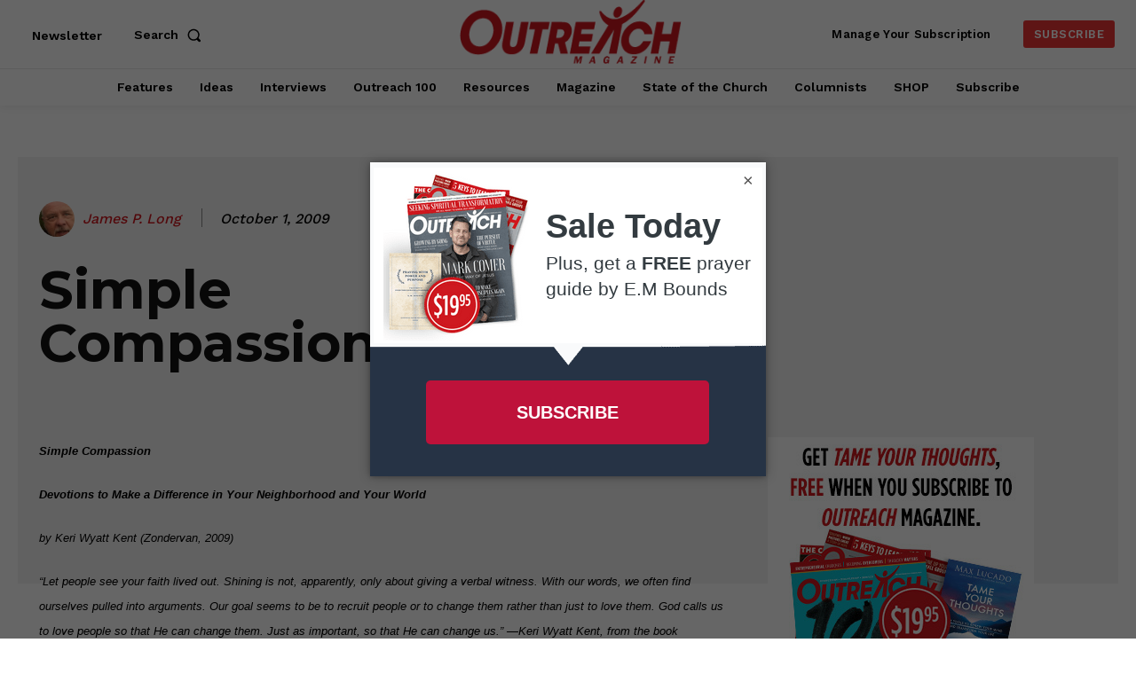

--- FILE ---
content_type: text/html; charset=UTF-8
request_url: https://outreachmagazine.com/wp-admin/admin-ajax.php?td_theme_name=Newspaper&v=12.7.3
body_size: -565
content:
{"3157":53}

--- FILE ---
content_type: text/html; charset=utf-8
request_url: https://www.google.com/recaptcha/api2/aframe
body_size: 165
content:
<!DOCTYPE HTML><html><head><meta http-equiv="content-type" content="text/html; charset=UTF-8"></head><body><script nonce="2ieIUVblf_mqk1Hu2QOrqQ">/** Anti-fraud and anti-abuse applications only. See google.com/recaptcha */ try{var clients={'sodar':'https://pagead2.googlesyndication.com/pagead/sodar?'};window.addEventListener("message",function(a){try{if(a.source===window.parent){var b=JSON.parse(a.data);var c=clients[b['id']];if(c){var d=document.createElement('img');d.src=c+b['params']+'&rc='+(localStorage.getItem("rc::a")?sessionStorage.getItem("rc::b"):"");window.document.body.appendChild(d);sessionStorage.setItem("rc::e",parseInt(sessionStorage.getItem("rc::e")||0)+1);localStorage.setItem("rc::h",'1768974479585');}}}catch(b){}});window.parent.postMessage("_grecaptcha_ready", "*");}catch(b){}</script></body></html>